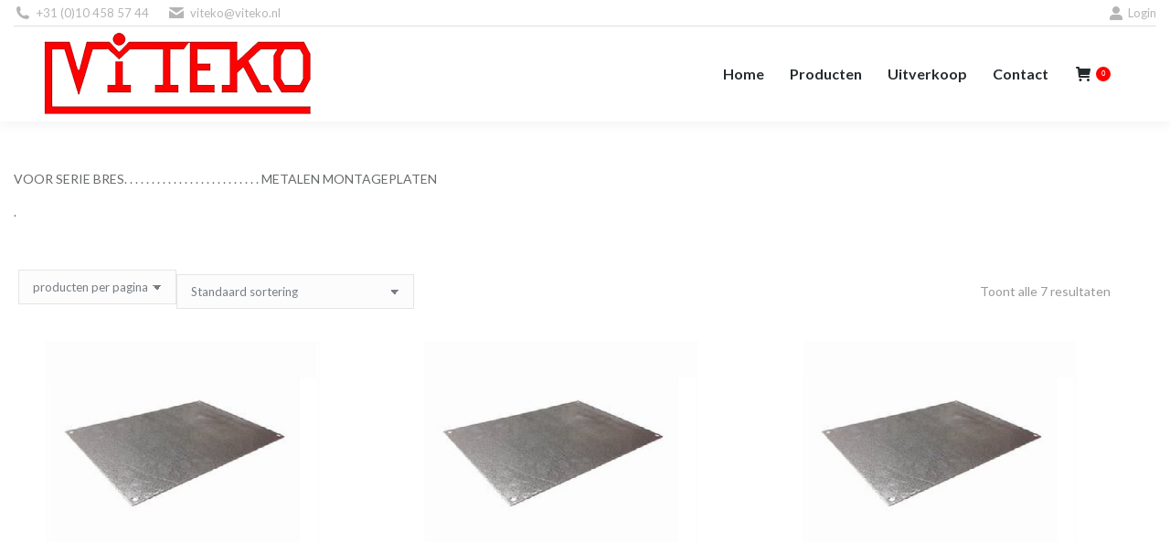

--- FILE ---
content_type: text/html; charset=UTF-8
request_url: https://www.viteko.nl/product-categorie/kunststof-kasten/bres/bres-montageplaat-metaal
body_size: 13662
content:
<!DOCTYPE html>
<!--[if !(IE 6) | !(IE 7) | !(IE 8)  ]><!-->
<html lang="nl-NL" class="no-js">
<!--<![endif]-->
<head>
	<meta charset="UTF-8" />
				<meta name="viewport" content="width=device-width, initial-scale=1, maximum-scale=1, user-scalable=0"/>
			<meta name="theme-color" content="#ff0000"/>	<link rel="profile" href="https://gmpg.org/xfn/11" />
	<title>Montageplaat Metaal &#8211; Viteko</title>
<meta name='robots' content='max-image-preview:large' />
<link rel='dns-prefetch' href='//fonts.googleapis.com' />
<link rel="alternate" type="application/rss+xml" title="Viteko &raquo; feed" href="https://www.viteko.nl/feed" />
<link rel="alternate" type="application/rss+xml" title="Viteko &raquo; Montageplaat Metaal Categorie feed" href="https://www.viteko.nl/product-categorie/kunststof-kasten/bres/bres-montageplaat-metaal/feed" />
<style id='wp-img-auto-sizes-contain-inline-css'>
img:is([sizes=auto i],[sizes^="auto," i]){contain-intrinsic-size:3000px 1500px}
/*# sourceURL=wp-img-auto-sizes-contain-inline-css */
</style>
<style id='wp-emoji-styles-inline-css'>

	img.wp-smiley, img.emoji {
		display: inline !important;
		border: none !important;
		box-shadow: none !important;
		height: 1em !important;
		width: 1em !important;
		margin: 0 0.07em !important;
		vertical-align: -0.1em !important;
		background: none !important;
		padding: 0 !important;
	}
/*# sourceURL=wp-emoji-styles-inline-css */
</style>
<style id='wp-block-library-inline-css'>
:root{--wp-block-synced-color:#7a00df;--wp-block-synced-color--rgb:122,0,223;--wp-bound-block-color:var(--wp-block-synced-color);--wp-editor-canvas-background:#ddd;--wp-admin-theme-color:#007cba;--wp-admin-theme-color--rgb:0,124,186;--wp-admin-theme-color-darker-10:#006ba1;--wp-admin-theme-color-darker-10--rgb:0,107,160.5;--wp-admin-theme-color-darker-20:#005a87;--wp-admin-theme-color-darker-20--rgb:0,90,135;--wp-admin-border-width-focus:2px}@media (min-resolution:192dpi){:root{--wp-admin-border-width-focus:1.5px}}.wp-element-button{cursor:pointer}:root .has-very-light-gray-background-color{background-color:#eee}:root .has-very-dark-gray-background-color{background-color:#313131}:root .has-very-light-gray-color{color:#eee}:root .has-very-dark-gray-color{color:#313131}:root .has-vivid-green-cyan-to-vivid-cyan-blue-gradient-background{background:linear-gradient(135deg,#00d084,#0693e3)}:root .has-purple-crush-gradient-background{background:linear-gradient(135deg,#34e2e4,#4721fb 50%,#ab1dfe)}:root .has-hazy-dawn-gradient-background{background:linear-gradient(135deg,#faaca8,#dad0ec)}:root .has-subdued-olive-gradient-background{background:linear-gradient(135deg,#fafae1,#67a671)}:root .has-atomic-cream-gradient-background{background:linear-gradient(135deg,#fdd79a,#004a59)}:root .has-nightshade-gradient-background{background:linear-gradient(135deg,#330968,#31cdcf)}:root .has-midnight-gradient-background{background:linear-gradient(135deg,#020381,#2874fc)}:root{--wp--preset--font-size--normal:16px;--wp--preset--font-size--huge:42px}.has-regular-font-size{font-size:1em}.has-larger-font-size{font-size:2.625em}.has-normal-font-size{font-size:var(--wp--preset--font-size--normal)}.has-huge-font-size{font-size:var(--wp--preset--font-size--huge)}.has-text-align-center{text-align:center}.has-text-align-left{text-align:left}.has-text-align-right{text-align:right}.has-fit-text{white-space:nowrap!important}#end-resizable-editor-section{display:none}.aligncenter{clear:both}.items-justified-left{justify-content:flex-start}.items-justified-center{justify-content:center}.items-justified-right{justify-content:flex-end}.items-justified-space-between{justify-content:space-between}.screen-reader-text{border:0;clip-path:inset(50%);height:1px;margin:-1px;overflow:hidden;padding:0;position:absolute;width:1px;word-wrap:normal!important}.screen-reader-text:focus{background-color:#ddd;clip-path:none;color:#444;display:block;font-size:1em;height:auto;left:5px;line-height:normal;padding:15px 23px 14px;text-decoration:none;top:5px;width:auto;z-index:100000}html :where(.has-border-color){border-style:solid}html :where([style*=border-top-color]){border-top-style:solid}html :where([style*=border-right-color]){border-right-style:solid}html :where([style*=border-bottom-color]){border-bottom-style:solid}html :where([style*=border-left-color]){border-left-style:solid}html :where([style*=border-width]){border-style:solid}html :where([style*=border-top-width]){border-top-style:solid}html :where([style*=border-right-width]){border-right-style:solid}html :where([style*=border-bottom-width]){border-bottom-style:solid}html :where([style*=border-left-width]){border-left-style:solid}html :where(img[class*=wp-image-]){height:auto;max-width:100%}:where(figure){margin:0 0 1em}html :where(.is-position-sticky){--wp-admin--admin-bar--position-offset:var(--wp-admin--admin-bar--height,0px)}@media screen and (max-width:600px){html :where(.is-position-sticky){--wp-admin--admin-bar--position-offset:0px}}

/*# sourceURL=wp-block-library-inline-css */
</style><link rel='stylesheet' id='wc-blocks-style-css' href='https://www.viteko.nl/wp-content/plugins/woocommerce/assets/client/blocks/wc-blocks.css?ver=wc-10.4.3' media='all' />
<style id='global-styles-inline-css'>
:root{--wp--preset--aspect-ratio--square: 1;--wp--preset--aspect-ratio--4-3: 4/3;--wp--preset--aspect-ratio--3-4: 3/4;--wp--preset--aspect-ratio--3-2: 3/2;--wp--preset--aspect-ratio--2-3: 2/3;--wp--preset--aspect-ratio--16-9: 16/9;--wp--preset--aspect-ratio--9-16: 9/16;--wp--preset--color--black: #000000;--wp--preset--color--cyan-bluish-gray: #abb8c3;--wp--preset--color--white: #FFF;--wp--preset--color--pale-pink: #f78da7;--wp--preset--color--vivid-red: #cf2e2e;--wp--preset--color--luminous-vivid-orange: #ff6900;--wp--preset--color--luminous-vivid-amber: #fcb900;--wp--preset--color--light-green-cyan: #7bdcb5;--wp--preset--color--vivid-green-cyan: #00d084;--wp--preset--color--pale-cyan-blue: #8ed1fc;--wp--preset--color--vivid-cyan-blue: #0693e3;--wp--preset--color--vivid-purple: #9b51e0;--wp--preset--color--accent: #ff0000;--wp--preset--color--dark-gray: #111;--wp--preset--color--light-gray: #767676;--wp--preset--gradient--vivid-cyan-blue-to-vivid-purple: linear-gradient(135deg,rgb(6,147,227) 0%,rgb(155,81,224) 100%);--wp--preset--gradient--light-green-cyan-to-vivid-green-cyan: linear-gradient(135deg,rgb(122,220,180) 0%,rgb(0,208,130) 100%);--wp--preset--gradient--luminous-vivid-amber-to-luminous-vivid-orange: linear-gradient(135deg,rgb(252,185,0) 0%,rgb(255,105,0) 100%);--wp--preset--gradient--luminous-vivid-orange-to-vivid-red: linear-gradient(135deg,rgb(255,105,0) 0%,rgb(207,46,46) 100%);--wp--preset--gradient--very-light-gray-to-cyan-bluish-gray: linear-gradient(135deg,rgb(238,238,238) 0%,rgb(169,184,195) 100%);--wp--preset--gradient--cool-to-warm-spectrum: linear-gradient(135deg,rgb(74,234,220) 0%,rgb(151,120,209) 20%,rgb(207,42,186) 40%,rgb(238,44,130) 60%,rgb(251,105,98) 80%,rgb(254,248,76) 100%);--wp--preset--gradient--blush-light-purple: linear-gradient(135deg,rgb(255,206,236) 0%,rgb(152,150,240) 100%);--wp--preset--gradient--blush-bordeaux: linear-gradient(135deg,rgb(254,205,165) 0%,rgb(254,45,45) 50%,rgb(107,0,62) 100%);--wp--preset--gradient--luminous-dusk: linear-gradient(135deg,rgb(255,203,112) 0%,rgb(199,81,192) 50%,rgb(65,88,208) 100%);--wp--preset--gradient--pale-ocean: linear-gradient(135deg,rgb(255,245,203) 0%,rgb(182,227,212) 50%,rgb(51,167,181) 100%);--wp--preset--gradient--electric-grass: linear-gradient(135deg,rgb(202,248,128) 0%,rgb(113,206,126) 100%);--wp--preset--gradient--midnight: linear-gradient(135deg,rgb(2,3,129) 0%,rgb(40,116,252) 100%);--wp--preset--font-size--small: 13px;--wp--preset--font-size--medium: 20px;--wp--preset--font-size--large: 36px;--wp--preset--font-size--x-large: 42px;--wp--preset--spacing--20: 0.44rem;--wp--preset--spacing--30: 0.67rem;--wp--preset--spacing--40: 1rem;--wp--preset--spacing--50: 1.5rem;--wp--preset--spacing--60: 2.25rem;--wp--preset--spacing--70: 3.38rem;--wp--preset--spacing--80: 5.06rem;--wp--preset--shadow--natural: 6px 6px 9px rgba(0, 0, 0, 0.2);--wp--preset--shadow--deep: 12px 12px 50px rgba(0, 0, 0, 0.4);--wp--preset--shadow--sharp: 6px 6px 0px rgba(0, 0, 0, 0.2);--wp--preset--shadow--outlined: 6px 6px 0px -3px rgb(255, 255, 255), 6px 6px rgb(0, 0, 0);--wp--preset--shadow--crisp: 6px 6px 0px rgb(0, 0, 0);}:where(.is-layout-flex){gap: 0.5em;}:where(.is-layout-grid){gap: 0.5em;}body .is-layout-flex{display: flex;}.is-layout-flex{flex-wrap: wrap;align-items: center;}.is-layout-flex > :is(*, div){margin: 0;}body .is-layout-grid{display: grid;}.is-layout-grid > :is(*, div){margin: 0;}:where(.wp-block-columns.is-layout-flex){gap: 2em;}:where(.wp-block-columns.is-layout-grid){gap: 2em;}:where(.wp-block-post-template.is-layout-flex){gap: 1.25em;}:where(.wp-block-post-template.is-layout-grid){gap: 1.25em;}.has-black-color{color: var(--wp--preset--color--black) !important;}.has-cyan-bluish-gray-color{color: var(--wp--preset--color--cyan-bluish-gray) !important;}.has-white-color{color: var(--wp--preset--color--white) !important;}.has-pale-pink-color{color: var(--wp--preset--color--pale-pink) !important;}.has-vivid-red-color{color: var(--wp--preset--color--vivid-red) !important;}.has-luminous-vivid-orange-color{color: var(--wp--preset--color--luminous-vivid-orange) !important;}.has-luminous-vivid-amber-color{color: var(--wp--preset--color--luminous-vivid-amber) !important;}.has-light-green-cyan-color{color: var(--wp--preset--color--light-green-cyan) !important;}.has-vivid-green-cyan-color{color: var(--wp--preset--color--vivid-green-cyan) !important;}.has-pale-cyan-blue-color{color: var(--wp--preset--color--pale-cyan-blue) !important;}.has-vivid-cyan-blue-color{color: var(--wp--preset--color--vivid-cyan-blue) !important;}.has-vivid-purple-color{color: var(--wp--preset--color--vivid-purple) !important;}.has-black-background-color{background-color: var(--wp--preset--color--black) !important;}.has-cyan-bluish-gray-background-color{background-color: var(--wp--preset--color--cyan-bluish-gray) !important;}.has-white-background-color{background-color: var(--wp--preset--color--white) !important;}.has-pale-pink-background-color{background-color: var(--wp--preset--color--pale-pink) !important;}.has-vivid-red-background-color{background-color: var(--wp--preset--color--vivid-red) !important;}.has-luminous-vivid-orange-background-color{background-color: var(--wp--preset--color--luminous-vivid-orange) !important;}.has-luminous-vivid-amber-background-color{background-color: var(--wp--preset--color--luminous-vivid-amber) !important;}.has-light-green-cyan-background-color{background-color: var(--wp--preset--color--light-green-cyan) !important;}.has-vivid-green-cyan-background-color{background-color: var(--wp--preset--color--vivid-green-cyan) !important;}.has-pale-cyan-blue-background-color{background-color: var(--wp--preset--color--pale-cyan-blue) !important;}.has-vivid-cyan-blue-background-color{background-color: var(--wp--preset--color--vivid-cyan-blue) !important;}.has-vivid-purple-background-color{background-color: var(--wp--preset--color--vivid-purple) !important;}.has-black-border-color{border-color: var(--wp--preset--color--black) !important;}.has-cyan-bluish-gray-border-color{border-color: var(--wp--preset--color--cyan-bluish-gray) !important;}.has-white-border-color{border-color: var(--wp--preset--color--white) !important;}.has-pale-pink-border-color{border-color: var(--wp--preset--color--pale-pink) !important;}.has-vivid-red-border-color{border-color: var(--wp--preset--color--vivid-red) !important;}.has-luminous-vivid-orange-border-color{border-color: var(--wp--preset--color--luminous-vivid-orange) !important;}.has-luminous-vivid-amber-border-color{border-color: var(--wp--preset--color--luminous-vivid-amber) !important;}.has-light-green-cyan-border-color{border-color: var(--wp--preset--color--light-green-cyan) !important;}.has-vivid-green-cyan-border-color{border-color: var(--wp--preset--color--vivid-green-cyan) !important;}.has-pale-cyan-blue-border-color{border-color: var(--wp--preset--color--pale-cyan-blue) !important;}.has-vivid-cyan-blue-border-color{border-color: var(--wp--preset--color--vivid-cyan-blue) !important;}.has-vivid-purple-border-color{border-color: var(--wp--preset--color--vivid-purple) !important;}.has-vivid-cyan-blue-to-vivid-purple-gradient-background{background: var(--wp--preset--gradient--vivid-cyan-blue-to-vivid-purple) !important;}.has-light-green-cyan-to-vivid-green-cyan-gradient-background{background: var(--wp--preset--gradient--light-green-cyan-to-vivid-green-cyan) !important;}.has-luminous-vivid-amber-to-luminous-vivid-orange-gradient-background{background: var(--wp--preset--gradient--luminous-vivid-amber-to-luminous-vivid-orange) !important;}.has-luminous-vivid-orange-to-vivid-red-gradient-background{background: var(--wp--preset--gradient--luminous-vivid-orange-to-vivid-red) !important;}.has-very-light-gray-to-cyan-bluish-gray-gradient-background{background: var(--wp--preset--gradient--very-light-gray-to-cyan-bluish-gray) !important;}.has-cool-to-warm-spectrum-gradient-background{background: var(--wp--preset--gradient--cool-to-warm-spectrum) !important;}.has-blush-light-purple-gradient-background{background: var(--wp--preset--gradient--blush-light-purple) !important;}.has-blush-bordeaux-gradient-background{background: var(--wp--preset--gradient--blush-bordeaux) !important;}.has-luminous-dusk-gradient-background{background: var(--wp--preset--gradient--luminous-dusk) !important;}.has-pale-ocean-gradient-background{background: var(--wp--preset--gradient--pale-ocean) !important;}.has-electric-grass-gradient-background{background: var(--wp--preset--gradient--electric-grass) !important;}.has-midnight-gradient-background{background: var(--wp--preset--gradient--midnight) !important;}.has-small-font-size{font-size: var(--wp--preset--font-size--small) !important;}.has-medium-font-size{font-size: var(--wp--preset--font-size--medium) !important;}.has-large-font-size{font-size: var(--wp--preset--font-size--large) !important;}.has-x-large-font-size{font-size: var(--wp--preset--font-size--x-large) !important;}
/*# sourceURL=global-styles-inline-css */
</style>

<style id='classic-theme-styles-inline-css'>
/*! This file is auto-generated */
.wp-block-button__link{color:#fff;background-color:#32373c;border-radius:9999px;box-shadow:none;text-decoration:none;padding:calc(.667em + 2px) calc(1.333em + 2px);font-size:1.125em}.wp-block-file__button{background:#32373c;color:#fff;text-decoration:none}
/*# sourceURL=/wp-includes/css/classic-themes.min.css */
</style>
<link rel='stylesheet' id='contact-form-7-css' href='https://www.viteko.nl/wp-content/plugins/contact-form-7/includes/css/styles.css?ver=6.1.4' media='all' />
<style id='woocommerce-inline-inline-css'>
.woocommerce form .form-row .required { visibility: visible; }
/*# sourceURL=woocommerce-inline-inline-css */
</style>
<link rel='stylesheet' id='the7-font-css' href='https://www.viteko.nl/wp-content/themes/dt-the7/fonts/icomoon-the7-font/icomoon-the7-font.min.css?ver=14.2.0' media='all' />
<link rel='stylesheet' id='the7-awesome-fonts-css' href='https://www.viteko.nl/wp-content/themes/dt-the7/fonts/FontAwesome/css/all.min.css?ver=14.2.0' media='all' />
<link rel='stylesheet' id='the7-awesome-fonts-back-css' href='https://www.viteko.nl/wp-content/themes/dt-the7/fonts/FontAwesome/back-compat.min.css?ver=14.2.0' media='all' />
<link rel='stylesheet' id='tablepress-default-css' href='https://www.viteko.nl/wp-content/plugins/tablepress/css/build/default.css?ver=3.2.6' media='all' />
<link rel='stylesheet' id='dt-web-fonts-css' href='https://fonts.googleapis.com/css?family=Lato:400,600,700' media='all' />
<link rel='stylesheet' id='dt-main-css' href='https://www.viteko.nl/wp-content/themes/dt-the7/css/main.min.css?ver=14.2.0' media='all' />
<style id='dt-main-inline-css'>
body #load {
  display: block;
  height: 100%;
  overflow: hidden;
  position: fixed;
  width: 100%;
  z-index: 9901;
  opacity: 1;
  visibility: visible;
  transition: all .35s ease-out;
}
.load-wrap {
  width: 100%;
  height: 100%;
  background-position: center center;
  background-repeat: no-repeat;
  text-align: center;
  display: -ms-flexbox;
  display: -ms-flex;
  display: flex;
  -ms-align-items: center;
  -ms-flex-align: center;
  align-items: center;
  -ms-flex-flow: column wrap;
  flex-flow: column wrap;
  -ms-flex-pack: center;
  -ms-justify-content: center;
  justify-content: center;
}
.load-wrap > svg {
  position: absolute;
  top: 50%;
  left: 50%;
  transform: translate(-50%,-50%);
}
#load {
  background: var(--the7-elementor-beautiful-loading-bg,#ffffff);
  --the7-beautiful-spinner-color2: var(--the7-beautiful-spinner-color,#b1b1b1);
}

/*# sourceURL=dt-main-inline-css */
</style>
<link rel='stylesheet' id='the7-custom-scrollbar-css' href='https://www.viteko.nl/wp-content/themes/dt-the7/lib/custom-scrollbar/custom-scrollbar.min.css?ver=14.2.0' media='all' />
<link rel='stylesheet' id='the7-css-vars-css' href='https://www.viteko.nl/wp-content/uploads/the7-css/css-vars.css?ver=432facdc9d53' media='all' />
<link rel='stylesheet' id='dt-custom-css' href='https://www.viteko.nl/wp-content/uploads/the7-css/custom.css?ver=432facdc9d53' media='all' />
<link rel='stylesheet' id='wc-dt-custom-css' href='https://www.viteko.nl/wp-content/uploads/the7-css/compatibility/wc-dt-custom.css?ver=432facdc9d53' media='all' />
<link rel='stylesheet' id='dt-media-css' href='https://www.viteko.nl/wp-content/uploads/the7-css/media.css?ver=432facdc9d53' media='all' />
<link rel='stylesheet' id='the7-mega-menu-css' href='https://www.viteko.nl/wp-content/uploads/the7-css/mega-menu.css?ver=432facdc9d53' media='all' />
<link rel='stylesheet' id='style-css' href='https://www.viteko.nl/wp-content/themes/dt-the7/style.css?ver=14.2.0' media='all' />
<script src="https://www.viteko.nl/wp-includes/js/jquery/jquery.min.js?ver=3.7.1" id="jquery-core-js"></script>
<script src="https://www.viteko.nl/wp-includes/js/jquery/jquery-migrate.min.js?ver=3.4.1" id="jquery-migrate-js"></script>
<script src="https://www.viteko.nl/wp-content/plugins/woocommerce/assets/js/jquery-blockui/jquery.blockUI.min.js?ver=2.7.0-wc.10.4.3" id="wc-jquery-blockui-js" defer data-wp-strategy="defer"></script>
<script id="wc-add-to-cart-js-extra">
var wc_add_to_cart_params = {"ajax_url":"/wp-admin/admin-ajax.php","wc_ajax_url":"/?wc-ajax=%%endpoint%%","i18n_view_cart":"Bekijk winkelmand","cart_url":"https://www.viteko.nl/winkelmand","is_cart":"","cart_redirect_after_add":"no"};
//# sourceURL=wc-add-to-cart-js-extra
</script>
<script src="https://www.viteko.nl/wp-content/plugins/woocommerce/assets/js/frontend/add-to-cart.min.js?ver=10.4.3" id="wc-add-to-cart-js" defer data-wp-strategy="defer"></script>
<script src="https://www.viteko.nl/wp-content/plugins/woocommerce/assets/js/js-cookie/js.cookie.min.js?ver=2.1.4-wc.10.4.3" id="wc-js-cookie-js" defer data-wp-strategy="defer"></script>
<script id="woocommerce-js-extra">
var woocommerce_params = {"ajax_url":"/wp-admin/admin-ajax.php","wc_ajax_url":"/?wc-ajax=%%endpoint%%","i18n_password_show":"Wachtwoord weergeven","i18n_password_hide":"Wachtwoord verbergen"};
//# sourceURL=woocommerce-js-extra
</script>
<script src="https://www.viteko.nl/wp-content/plugins/woocommerce/assets/js/frontend/woocommerce.min.js?ver=10.4.3" id="woocommerce-js" defer data-wp-strategy="defer"></script>
<script id="dt-above-fold-js-extra">
var dtLocal = {"themeUrl":"https://www.viteko.nl/wp-content/themes/dt-the7","passText":"Om deze pagina te bekijken kun je hier je wachtwoord invoeren:","moreButtonText":{"loading":"Laden\u2026","loadMore":"Laad meer"},"postID":"998","ajaxurl":"https://www.viteko.nl/wp-admin/admin-ajax.php","REST":{"baseUrl":"https://www.viteko.nl/wp-json/the7/v1","endpoints":{"sendMail":"/send-mail"}},"contactMessages":{"required":"One or more fields have an error. Please check and try again.","terms":"Graag de privacy policy accepteren.","fillTheCaptchaError":"Graag de captha invullen."},"captchaSiteKey":"","ajaxNonce":"a1e54da9ff","pageData":{"type":"archive","template":null,"layout":"masonry"},"themeSettings":{"smoothScroll":"off","lazyLoading":false,"desktopHeader":{"height":104},"ToggleCaptionEnabled":"disabled","ToggleCaption":"Navigation","floatingHeader":{"showAfter":150,"showMenu":true,"height":60,"logo":{"showLogo":true,"html":"\u003Cimg class=\" preload-me\" src=\"https://www.viteko.nl/wp-content/uploads/2015/03/vitekologo.png\" srcset=\"https://www.viteko.nl/wp-content/uploads/2015/03/vitekologo.png 300w, https://www.viteko.nl/wp-content/uploads/2015/03/vitekologo.png 300w\" width=\"300\" height=\"96\"   sizes=\"300px\" alt=\"Viteko\" /\u003E","url":"https://www.viteko.nl/"}},"topLine":{"floatingTopLine":{"logo":{"showLogo":false,"html":""}}},"mobileHeader":{"firstSwitchPoint":1150,"secondSwitchPoint":800,"firstSwitchPointHeight":60,"secondSwitchPointHeight":60,"mobileToggleCaptionEnabled":"disabled","mobileToggleCaption":"Menu"},"stickyMobileHeaderFirstSwitch":{"logo":{"html":"\u003Cimg class=\" preload-me\" src=\"https://www.viteko.nl/wp-content/uploads/2015/03/vitekologo.png\" srcset=\"https://www.viteko.nl/wp-content/uploads/2015/03/vitekologo.png 300w, https://www.viteko.nl/wp-content/uploads/2015/03/vitekologo.png 300w\" width=\"300\" height=\"96\"   sizes=\"300px\" alt=\"Viteko\" /\u003E"}},"stickyMobileHeaderSecondSwitch":{"logo":{"html":"\u003Cimg class=\" preload-me\" src=\"https://www.viteko.nl/wp-content/uploads/2015/03/vitekologo.png\" srcset=\"https://www.viteko.nl/wp-content/uploads/2015/03/vitekologo.png 300w, https://www.viteko.nl/wp-content/uploads/2015/03/vitekologo.png 300w\" width=\"300\" height=\"96\"   sizes=\"300px\" alt=\"Viteko\" /\u003E"}},"sidebar":{"switchPoint":970},"boxedWidth":"1280px"},"wcCartFragmentHash":"7090016f5c36369241bf8fcbfdec38d2"};
var dtShare = {"shareButtonText":{"facebook":"Deel op Facebook","twitter":"Share on X","pinterest":"Pin it","linkedin":"Deel op LinkedIn","whatsapp":"Deel via WhatsApp"},"overlayOpacity":"85"};
//# sourceURL=dt-above-fold-js-extra
</script>
<script src="https://www.viteko.nl/wp-content/themes/dt-the7/js/above-the-fold.min.js?ver=14.2.0" id="dt-above-fold-js"></script>
<script src="https://www.viteko.nl/wp-content/themes/dt-the7/js/compatibility/woocommerce/woocommerce.min.js?ver=14.2.0" id="dt-woocommerce-js"></script>
<link rel="https://api.w.org/" href="https://www.viteko.nl/wp-json/" /><link rel="alternate" title="JSON" type="application/json" href="https://www.viteko.nl/wp-json/wp/v2/product_cat/30" /><link rel="EditURI" type="application/rsd+xml" title="RSD" href="https://www.viteko.nl/xmlrpc.php?rsd" />
<meta name="generator" content="WordPress 6.9" />
<meta name="generator" content="WooCommerce 10.4.3" />
	<noscript><style>.woocommerce-product-gallery{ opacity: 1 !important; }</style></noscript>
	<script type="text/javascript" id="the7-loader-script">
document.addEventListener("DOMContentLoaded", function(event) {
	var load = document.getElementById("load");
	if(!load.classList.contains('loader-removed')){
		var removeLoading = setTimeout(function() {
			load.className += " loader-removed";
		}, 300);
	}
});
</script>
		<link rel="icon" href="https://www.viteko.nl/wp-content/uploads/2015/02/favicon.ico" type="image/x-icon" sizes="16x16"/><link rel="icon" href="https://www.viteko.nl/wp-content/uploads/2015/02/favicon.ico" type="image/x-icon" sizes="32x32"/><style id='the7-custom-inline-css' type='text/css'>
html, body {
      Padding: 0;
      Margin: 0;
      Height: 100%;
}

#page {
      Min-height: 100%;
      position:relative;
}

#main {
      Padding-bottom: 60px;   /* This value is the height of your footer */
}

#footer {
      Position: absolute;
      Width: 100%;
      Bottom: 0;
      Height: 60px;  /* This value is the height of your footer */
}
</style>
</head>
<body id="the7-body" class="archive tax-product_cat term-bres-montageplaat-metaal term-30 wp-embed-responsive wp-theme-dt-the7 theme-dt-the7 woocommerce woocommerce-page woocommerce-no-js layout-masonry description-under-image dt-responsive-on right-mobile-menu-close-icon ouside-menu-close-icon mobile-hamburger-close-bg-enable mobile-hamburger-close-bg-hover-enable  fade-medium-mobile-menu-close-icon fade-medium-menu-close-icon srcset-enabled btn-flat custom-btn-color custom-btn-hover-color shadow-element-decoration phantom-fade phantom-shadow-decoration phantom-main-logo-on floating-mobile-menu-icon top-header first-switch-logo-center first-switch-menu-left second-switch-logo-left second-switch-menu-right layzr-loading-on popup-message-style the7-ver-14.2.0 dt-fa-compatibility">
<!-- The7 14.2.0 -->
<div id="load" class="ring-loader">
	<div class="load-wrap">
<style type="text/css">
    .the7-spinner {
        width: 72px;
        height: 72px;
        position: relative;
    }
    .the7-spinner > div {
        border-radius: 50%;
        width: 9px;
        left: 0;
        box-sizing: border-box;
        display: block;
        position: absolute;
        border: 9px solid #fff;
        width: 72px;
        height: 72px;
    }
    .the7-spinner-ring-bg{
        opacity: 0.25;
    }
    div.the7-spinner-ring {
        animation: spinner-animation 0.8s cubic-bezier(1, 1, 1, 1) infinite;
        border-color:var(--the7-beautiful-spinner-color2) transparent transparent transparent;
    }

    @keyframes spinner-animation{
        from{
            transform: rotate(0deg);
        }
        to {
            transform: rotate(360deg);
        }
    }
</style>

<div class="the7-spinner">
    <div class="the7-spinner-ring-bg"></div>
    <div class="the7-spinner-ring"></div>
</div></div>
</div>
<div id="page" >
	<a class="skip-link screen-reader-text" href="#content">Spring naar content</a>

<div class="masthead inline-header right widgets full-height surround shadow-decoration shadow-mobile-header-decoration small-mobile-menu-icon mobile-menu-icon-bg-on mobile-menu-icon-hover-bg-on show-sub-menu-on-hover" >

	<div class="top-bar line-content">
	<div class="top-bar-bg" ></div>
	<div class="left-widgets mini-widgets"><span class="mini-contacts phone show-on-desktop near-logo-first-switch in-menu-second-switch"><i class="fa-fw the7-mw-icon-phone-bold"></i>+31 (0)10 458 57 44</span><span class="mini-contacts email show-on-desktop near-logo-first-switch in-menu-second-switch"><i class="fa-fw the7-mw-icon-mail-bold"></i>viteko@viteko.nl</span></div><div class="right-widgets mini-widgets"><div class="mini-login show-on-desktop near-logo-first-switch in-menu-second-switch"><a href="http://viteko.nl/wp-admin" class="submit"><i class="the7-mw-icon-login-bold"></i>Login</a></div></div></div>

	<header class="header-bar" role="banner">

		<div class="branding">
	<div id="site-title" class="assistive-text">Viteko</div>
	<div id="site-description" class="assistive-text">Technische handelsbureau</div>
	<a class="same-logo" href="https://www.viteko.nl/"><img class=" preload-me" src="https://www.viteko.nl/wp-content/uploads/2015/03/vitekologo.png" srcset="https://www.viteko.nl/wp-content/uploads/2015/03/vitekologo.png 300w, https://www.viteko.nl/wp-content/uploads/2015/03/vitekologo.png 300w" width="300" height="96"   sizes="300px" alt="Viteko" /></a></div>

		<ul id="primary-menu" class="main-nav underline-decoration upwards-line outside-item-remove-margin"><li class="menu-item menu-item-type-post_type menu-item-object-page menu-item-home menu-item-295 first depth-0"><a href='https://www.viteko.nl/' data-level='1'><span class="menu-item-text"><span class="menu-text">Home</span></span></a></li> <li class="menu-item menu-item-type-post_type menu-item-object-page menu-item-has-children menu-item-589 has-children depth-0"><a href='https://www.viteko.nl/producten' class='not-clickable-item' data-level='1' aria-haspopup='true' aria-expanded='false'><span class="menu-item-text"><span class="menu-text">Producten</span></span></a><ul class="sub-nav" role="group"><li class="menu-item menu-item-type-custom menu-item-object-custom menu-item-2257 first depth-1"><a href='http://www.viteko.nl/product-categorie/kunststof-kasten' data-level='2'><span class="menu-item-text"><span class="menu-text">Kunststofkasten</span></span></a></li> <li class="menu-item menu-item-type-post_type menu-item-object-page menu-item-297 depth-1"><a href='https://www.viteko.nl/transformatoren' data-level='2'><span class="menu-item-text"><span class="menu-text">Transformatoren</span></span></a></li> <li class="menu-item menu-item-type-post_type menu-item-object-page menu-item-299 depth-1"><a href='https://www.viteko.nl/bedradingskokers' data-level='2'><span class="menu-item-text"><span class="menu-text">Bedradingskokers</span></span></a></li> <li class="menu-item menu-item-type-post_type menu-item-object-page menu-item-300 depth-1"><a href='https://www.viteko.nl/timers' data-level='2'><span class="menu-item-text"><span class="menu-text">Timers</span></span></a></li> </ul></li> <li class="menu-item menu-item-type-post_type menu-item-object-page menu-item-has-children menu-item-612 has-children depth-0"><a href='https://www.viteko.nl/uitverkoop-producten' class='not-clickable-item' data-level='1' aria-haspopup='true' aria-expanded='false'><span class="menu-item-text"><span class="menu-text">Uitverkoop</span></span></a><ul class="sub-nav" role="group"><li class="menu-item menu-item-type-post_type menu-item-object-page menu-item-614 first depth-1"><a href='https://www.viteko.nl/voorraad-transformatoren' data-level='2'><span class="menu-item-text"><span class="menu-text">Transformatoren</span></span></a></li> <li class="menu-item menu-item-type-post_type menu-item-object-page menu-item-613 depth-1"><a href='https://www.viteko.nl/outlet' data-level='2'><span class="menu-item-text"><span class="menu-text">Grafoplast</span></span></a></li> </ul></li> <li class="menu-item menu-item-type-post_type menu-item-object-page menu-item-301 last depth-0"><a href='https://www.viteko.nl/contact' data-level='1'><span class="menu-item-text"><span class="menu-text">Contact</span></span></a></li> </ul>
		<div class="mini-widgets"><div class="show-on-desktop near-logo-first-switch in-menu-second-switch">
<div class="wc-shopping-cart shopping-cart text-disable round-counter-style show-sub-cart" data-cart-hash="7090016f5c36369241bf8fcbfdec38d2">

	<a class="wc-ico-cart text-disable round-counter-style show-sub-cart" href="https://www.viteko.nl/winkelmand"><i class="the7-mw-icon-cart-bold"></i>&nbsp;<span class="counter">0</span></a>

	<div class="shopping-cart-wrap">
		<div class="shopping-cart-inner">
			
						<p class="buttons top-position">
				<a href="https://www.viteko.nl/winkelmand" class="button view-cart">Bekijk winkelmand</a><a href="https://www.viteko.nl/afrekenen" class="button checkout">Afrekenen</a>			</p>

						<ul class="cart_list product_list_widget empty">
				<li>Geen producten in de winkelmand</li>			</ul>
			<div class="shopping-cart-bottom" style="display: none">
				<p class="total">
					<strong>Subtotaal:</strong> <span class="woocommerce-Price-amount amount"><bdi><span class="woocommerce-Price-currencySymbol">&euro;</span>0,00</bdi></span>				</p>
				<p class="buttons">
					<a href="https://www.viteko.nl/winkelmand" class="button view-cart">Bekijk winkelmand</a><a href="https://www.viteko.nl/afrekenen" class="button checkout">Afrekenen</a>				</p>
			</div>
					</div>
	</div>

</div>
</div><div class="mini-search show-on-desktop near-logo-first-switch near-logo-second-switch popup-search custom-icon"><form class="searchform mini-widget-searchform" role="search" method="get" action="https://www.viteko.nl/">

	<div class="screen-reader-text">Zoeken:</div>

	
		<a href="" class="submit mini-icon-off"></a>
		<div class="popup-search-wrap">
			<input type="text" aria-label="Search" class="field searchform-s" name="s" value="" placeholder="Zoek en druk op enter &hellip;" title="Search form"/>
			<a href="" class="search-icon"  aria-label="Search"><i class="the7-mw-icon-search-bold" aria-hidden="true"></i></a>
		</div>

			<input type="submit" class="assistive-text searchsubmit" value="Go!"/>
</form>
</div></div>
	</header>

</div>
<div role="navigation" aria-label="Main Menu" class="dt-mobile-header mobile-menu-show-divider">
	<div class="dt-close-mobile-menu-icon" aria-label="Close" role="button" tabindex="0"><div class="close-line-wrap"><span class="close-line"></span><span class="close-line"></span><span class="close-line"></span></div></div>	<ul id="mobile-menu" class="mobile-main-nav">
		<li class="menu-item menu-item-type-post_type menu-item-object-page menu-item-home menu-item-295 first depth-0"><a href='https://www.viteko.nl/' data-level='1'><span class="menu-item-text"><span class="menu-text">Home</span></span></a></li> <li class="menu-item menu-item-type-post_type menu-item-object-page menu-item-has-children menu-item-589 has-children depth-0"><a href='https://www.viteko.nl/producten' class='not-clickable-item' data-level='1' aria-haspopup='true' aria-expanded='false'><span class="menu-item-text"><span class="menu-text">Producten</span></span></a><ul class="sub-nav" role="group"><li class="menu-item menu-item-type-custom menu-item-object-custom menu-item-2257 first depth-1"><a href='http://www.viteko.nl/product-categorie/kunststof-kasten' data-level='2'><span class="menu-item-text"><span class="menu-text">Kunststofkasten</span></span></a></li> <li class="menu-item menu-item-type-post_type menu-item-object-page menu-item-297 depth-1"><a href='https://www.viteko.nl/transformatoren' data-level='2'><span class="menu-item-text"><span class="menu-text">Transformatoren</span></span></a></li> <li class="menu-item menu-item-type-post_type menu-item-object-page menu-item-299 depth-1"><a href='https://www.viteko.nl/bedradingskokers' data-level='2'><span class="menu-item-text"><span class="menu-text">Bedradingskokers</span></span></a></li> <li class="menu-item menu-item-type-post_type menu-item-object-page menu-item-300 depth-1"><a href='https://www.viteko.nl/timers' data-level='2'><span class="menu-item-text"><span class="menu-text">Timers</span></span></a></li> </ul></li> <li class="menu-item menu-item-type-post_type menu-item-object-page menu-item-has-children menu-item-612 has-children depth-0"><a href='https://www.viteko.nl/uitverkoop-producten' class='not-clickable-item' data-level='1' aria-haspopup='true' aria-expanded='false'><span class="menu-item-text"><span class="menu-text">Uitverkoop</span></span></a><ul class="sub-nav" role="group"><li class="menu-item menu-item-type-post_type menu-item-object-page menu-item-614 first depth-1"><a href='https://www.viteko.nl/voorraad-transformatoren' data-level='2'><span class="menu-item-text"><span class="menu-text">Transformatoren</span></span></a></li> <li class="menu-item menu-item-type-post_type menu-item-object-page menu-item-613 depth-1"><a href='https://www.viteko.nl/outlet' data-level='2'><span class="menu-item-text"><span class="menu-text">Grafoplast</span></span></a></li> </ul></li> <li class="menu-item menu-item-type-post_type menu-item-object-page menu-item-301 last depth-0"><a href='https://www.viteko.nl/contact' data-level='1'><span class="menu-item-text"><span class="menu-text">Contact</span></span></a></li> 	</ul>
	<div class='mobile-mini-widgets-in-menu'></div>
</div>



<div id="main" class="sidebar-none sidebar-divider-vertical">

	
	<div class="main-gradient"></div>
	<div class="wf-wrap">
	<div class="wf-container-main">

	
		<!-- Content -->
		<div id="content" class="content" role="main">
	<header class="woocommerce-products-header">
	
	<div class="term-description"><p>VOOR SERIE BRES. . . . . . . . . . . . . . . . . . . . . . . . . METALEN MONTAGEPLATEN</p>
<p>.</p>
</div></header>
<div class="woocommerce-notices-wrapper"></div>        <div class="switcher-wrap">
		<p class="woocommerce-result-count" role="alert" aria-relevant="all" >
	Toont alle 7 resultaten</p>
<form method="post" action="" style='float: right; margin-left: 5px;' class="form-wppp-select products-per-page"><select name="ppp" onchange="this.form.submit()" class="select wppp-select"><option value="" > producten per pagina</option></select></form><form class="woocommerce-ordering" method="get">
		<select
		name="orderby"
		class="orderby"
					aria-label="Winkelbestelling"
			>
					<option value="menu_order"  selected='selected'>Standaard sortering</option>
					<option value="popularity" >Sorteer op populariteit</option>
					<option value="rating" >Op gemiddelde waardering sorteren</option>
					<option value="date" >Sorteren op nieuwste</option>
					<option value="price" >Sorteer op prijs: laag naar hoog</option>
					<option value="price-desc" >Sorteer op prijs: hoog naar laag</option>
			</select>
	<input type="hidden" name="paged" value="1" />
	</form>
        </div>
		<div class="wf-container dt-products  woo-hover products loading-effect-none iso-container description-under-image content-align-left cart-btn-below-img wc-img-hover" data-padding="22px" data-cur-page="1" data-desktop-columns-num="4" data-v-tablet-columns-num="2" data-h-tablet-columns-num="3" data-phone-columns-num="1" data-width="220px" data-columns="3">
<div class="wf-cell iso-item visible" data-post-id="998" data-date="2016-02-18T10:10:31+00:00" data-name="PBM-325">
<article class="post visible product type-product post-998 status-publish first instock product_cat-kunststof-kasten product_cat-bres-montageplaat-metaal product_cat-bres product_tag-bres product_tag-montageplaten has-post-thumbnail taxable shipping-taxable purchasable product-type-simple">

	<figure class="woocom-project">
	<div class="woo-buttons-on-img">

		<a href="https://www.viteko.nl/product/pbm-325-2" class="alignnone layzr-bg"><img width="300" height="300" src="data:image/svg+xml;charset=utf-8,%3Csvg xmlns%3D&#039;http%3A%2F%2Fwww.w3.org%2F2000%2Fsvg&#039; viewBox%3D&#039;0 0 300 300&#039;%2F%3E" class="attachment-woocommerce_thumbnail size-woocommerce_thumbnail iso-lazy-load preload-me" alt="PBM-325" decoding="async" fetchpriority="high" data-src="https://www.viteko.nl/wp-content/uploads/2016/02/pbm-300x300.jpg" data-srcset="https://www.viteko.nl/wp-content/uploads/2016/02/pbm-300x300.jpg 300w, https://www.viteko.nl/wp-content/uploads/2016/02/pbm-200x200.jpg 200w, https://www.viteko.nl/wp-content/uploads/2016/02/pbm-150x150.jpg 150w, https://www.viteko.nl/wp-content/uploads/2016/02/pbm-180x180.jpg 180w, https://www.viteko.nl/wp-content/uploads/2016/02/pbm.jpg 500w" /></a>
	</div>
	<figcaption class="woocom-list-content">

					<h4 class="entry-title">
				<a href="https://www.viteko.nl/product/pbm-325-2" title="PBM-325" rel="bookmark">PBM-325</a>
			</h4>
		
	<span class="price"><span class="woocommerce-Price-amount amount"><bdi><span class="woocommerce-Price-currencySymbol">&euro;</span>22,74</bdi></span></span>
<div class="woocommerce-product-details__short-description">
	<p>Voor Bres-325</p>
</div>
<div class="woo-buttons"><a href="/product-categorie/kunststof-kasten/bres/bres-montageplaat-metaal?add-to-cart=998" aria-describedby="woocommerce_loop_add_to_cart_link_describedby_998" data-quantity="1" class="product_type_simple add_to_cart_button ajax_add_to_cart" data-product_id="998" data-product_sku="00620070" aria-label="Toevoegen aan winkelwagen: &ldquo;PBM-325&ldquo;" rel="nofollow" data-success_message="&ldquo;PBM-325&rdquo; is toegevoegd aan je winkelwagen" role="button">Toevoegen aan winkelwagen</a>	<span id="woocommerce_loop_add_to_cart_link_describedby_998" class="screen-reader-text">
			</span>
</div>
	</figcaption>
</figure>

</article>

</div>
<div class="wf-cell iso-item visible" data-post-id="984" data-date="2016-02-18T10:10:17+00:00" data-name="PBM-43">
<article class="post visible product type-product post-984 status-publish instock product_cat-kunststof-kasten product_cat-bres-montageplaat-metaal product_cat-bres product_tag-bres product_tag-montageplaten has-post-thumbnail taxable shipping-taxable purchasable product-type-simple">

	<figure class="woocom-project">
	<div class="woo-buttons-on-img">

		<a href="https://www.viteko.nl/product/pbm-43-2" class="alignnone layzr-bg"><img width="300" height="300" src="data:image/svg+xml;charset=utf-8,%3Csvg xmlns%3D&#039;http%3A%2F%2Fwww.w3.org%2F2000%2Fsvg&#039; viewBox%3D&#039;0 0 300 300&#039;%2F%3E" class="attachment-woocommerce_thumbnail size-woocommerce_thumbnail iso-lazy-load preload-me" alt="PBM-43" decoding="async" data-src="https://www.viteko.nl/wp-content/uploads/2016/02/pbm-300x300.jpg" data-srcset="https://www.viteko.nl/wp-content/uploads/2016/02/pbm-300x300.jpg 300w, https://www.viteko.nl/wp-content/uploads/2016/02/pbm-200x200.jpg 200w, https://www.viteko.nl/wp-content/uploads/2016/02/pbm-150x150.jpg 150w, https://www.viteko.nl/wp-content/uploads/2016/02/pbm-180x180.jpg 180w, https://www.viteko.nl/wp-content/uploads/2016/02/pbm.jpg 500w" /></a>
	</div>
	<figcaption class="woocom-list-content">

					<h4 class="entry-title">
				<a href="https://www.viteko.nl/product/pbm-43-2" title="PBM-43" rel="bookmark">PBM-43</a>
			</h4>
		
	<span class="price"><span class="woocommerce-Price-amount amount"><bdi><span class="woocommerce-Price-currencySymbol">&euro;</span>26,08</bdi></span></span>
<div class="woocommerce-product-details__short-description">
	<p>Voor Bres-43</p>
</div>
<div class="woo-buttons"><a href="/product-categorie/kunststof-kasten/bres/bres-montageplaat-metaal?add-to-cart=984" aria-describedby="woocommerce_loop_add_to_cart_link_describedby_984" data-quantity="1" class="product_type_simple add_to_cart_button ajax_add_to_cart" data-product_id="984" data-product_sku="00620080" aria-label="Toevoegen aan winkelwagen: &ldquo;PBM-43&ldquo;" rel="nofollow" data-success_message="&ldquo;PBM-43&rdquo; is toegevoegd aan je winkelwagen" role="button">Toevoegen aan winkelwagen</a>	<span id="woocommerce_loop_add_to_cart_link_describedby_984" class="screen-reader-text">
			</span>
</div>
	</figcaption>
</figure>

</article>

</div>
<div class="wf-cell iso-item visible" data-post-id="983" data-date="2016-02-18T10:10:16+00:00" data-name="PBM-44">
<article class="post visible product type-product post-983 status-publish last instock product_cat-kunststof-kasten product_cat-bres-montageplaat-metaal product_cat-bres product_tag-bres product_tag-montageplaten has-post-thumbnail taxable shipping-taxable purchasable product-type-simple">

	<figure class="woocom-project">
	<div class="woo-buttons-on-img">

		<a href="https://www.viteko.nl/product/pbm-44-2" class="alignnone layzr-bg"><img width="300" height="300" src="data:image/svg+xml;charset=utf-8,%3Csvg xmlns%3D&#039;http%3A%2F%2Fwww.w3.org%2F2000%2Fsvg&#039; viewBox%3D&#039;0 0 300 300&#039;%2F%3E" class="attachment-woocommerce_thumbnail size-woocommerce_thumbnail iso-lazy-load preload-me" alt="PBM-44" decoding="async" data-src="https://www.viteko.nl/wp-content/uploads/2016/02/pbm-300x300.jpg" data-srcset="https://www.viteko.nl/wp-content/uploads/2016/02/pbm-300x300.jpg 300w, https://www.viteko.nl/wp-content/uploads/2016/02/pbm-200x200.jpg 200w, https://www.viteko.nl/wp-content/uploads/2016/02/pbm-150x150.jpg 150w, https://www.viteko.nl/wp-content/uploads/2016/02/pbm-180x180.jpg 180w, https://www.viteko.nl/wp-content/uploads/2016/02/pbm.jpg 500w" /></a>
	</div>
	<figcaption class="woocom-list-content">

					<h4 class="entry-title">
				<a href="https://www.viteko.nl/product/pbm-44-2" title="PBM-44" rel="bookmark">PBM-44</a>
			</h4>
		
	<span class="price"><span class="woocommerce-Price-amount amount"><bdi><span class="woocommerce-Price-currencySymbol">&euro;</span>35,89</bdi></span></span>
<div class="woocommerce-product-details__short-description">
	<p>Voor Bres-44</p>
</div>
<div class="woo-buttons"><a href="/product-categorie/kunststof-kasten/bres/bres-montageplaat-metaal?add-to-cart=983" aria-describedby="woocommerce_loop_add_to_cart_link_describedby_983" data-quantity="1" class="product_type_simple add_to_cart_button ajax_add_to_cart" data-product_id="983" data-product_sku="00620090" aria-label="Toevoegen aan winkelwagen: &ldquo;PBM-44&ldquo;" rel="nofollow" data-success_message="&ldquo;PBM-44&rdquo; is toegevoegd aan je winkelwagen" role="button">Toevoegen aan winkelwagen</a>	<span id="woocommerce_loop_add_to_cart_link_describedby_983" class="screen-reader-text">
			</span>
</div>
	</figcaption>
</figure>

</article>

</div>
<div class="wf-cell iso-item visible" data-post-id="982" data-date="2016-02-18T10:10:15+00:00" data-name="PBM-54">
<article class="post visible product type-product post-982 status-publish first instock product_cat-kunststof-kasten product_cat-bres-montageplaat-metaal product_cat-bres product_tag-bres product_tag-montageplaten has-post-thumbnail taxable shipping-taxable purchasable product-type-simple">

	<figure class="woocom-project">
	<div class="woo-buttons-on-img">

		<a href="https://www.viteko.nl/product/pbm-54-2" class="alignnone layzr-bg"><img width="300" height="300" src="data:image/svg+xml;charset=utf-8,%3Csvg xmlns%3D&#039;http%3A%2F%2Fwww.w3.org%2F2000%2Fsvg&#039; viewBox%3D&#039;0 0 300 300&#039;%2F%3E" class="attachment-woocommerce_thumbnail size-woocommerce_thumbnail iso-lazy-load preload-me" alt="PBM-54" decoding="async" loading="lazy" data-src="https://www.viteko.nl/wp-content/uploads/2016/02/pbm-300x300.jpg" data-srcset="https://www.viteko.nl/wp-content/uploads/2016/02/pbm-300x300.jpg 300w, https://www.viteko.nl/wp-content/uploads/2016/02/pbm-200x200.jpg 200w, https://www.viteko.nl/wp-content/uploads/2016/02/pbm-150x150.jpg 150w, https://www.viteko.nl/wp-content/uploads/2016/02/pbm-180x180.jpg 180w, https://www.viteko.nl/wp-content/uploads/2016/02/pbm.jpg 500w" /></a>
	</div>
	<figcaption class="woocom-list-content">

					<h4 class="entry-title">
				<a href="https://www.viteko.nl/product/pbm-54-2" title="PBM-54" rel="bookmark">PBM-54</a>
			</h4>
		
	<span class="price"><span class="woocommerce-Price-amount amount"><bdi><span class="woocommerce-Price-currencySymbol">&euro;</span>37,24</bdi></span></span>
<div class="woocommerce-product-details__short-description">
	<p>Voor Bres-54</p>
</div>
<div class="woo-buttons"><a href="/product-categorie/kunststof-kasten/bres/bres-montageplaat-metaal?add-to-cart=982" aria-describedby="woocommerce_loop_add_to_cart_link_describedby_982" data-quantity="1" class="product_type_simple add_to_cart_button ajax_add_to_cart" data-product_id="982" data-product_sku="00620100" aria-label="Toevoegen aan winkelwagen: &ldquo;PBM-54&ldquo;" rel="nofollow" data-success_message="&ldquo;PBM-54&rdquo; is toegevoegd aan je winkelwagen" role="button">Toevoegen aan winkelwagen</a>	<span id="woocommerce_loop_add_to_cart_link_describedby_982" class="screen-reader-text">
			</span>
</div>
	</figcaption>
</figure>

</article>

</div>
<div class="wf-cell iso-item visible" data-post-id="981" data-date="2016-02-18T10:10:14+00:00" data-name="PBM-64">
<article class="post visible product type-product post-981 status-publish instock product_cat-kunststof-kasten product_cat-bres-montageplaat-metaal product_cat-bres product_tag-bres product_tag-montageplaten has-post-thumbnail taxable shipping-taxable purchasable product-type-simple">

	<figure class="woocom-project">
	<div class="woo-buttons-on-img">

		<a href="https://www.viteko.nl/product/pbm-64-2" class="alignnone layzr-bg"><img width="300" height="300" src="data:image/svg+xml;charset=utf-8,%3Csvg xmlns%3D&#039;http%3A%2F%2Fwww.w3.org%2F2000%2Fsvg&#039; viewBox%3D&#039;0 0 300 300&#039;%2F%3E" class="attachment-woocommerce_thumbnail size-woocommerce_thumbnail iso-lazy-load preload-me" alt="PBM-64" decoding="async" loading="lazy" data-src="https://www.viteko.nl/wp-content/uploads/2016/02/pbm-300x300.jpg" data-srcset="https://www.viteko.nl/wp-content/uploads/2016/02/pbm-300x300.jpg 300w, https://www.viteko.nl/wp-content/uploads/2016/02/pbm-200x200.jpg 200w, https://www.viteko.nl/wp-content/uploads/2016/02/pbm-150x150.jpg 150w, https://www.viteko.nl/wp-content/uploads/2016/02/pbm-180x180.jpg 180w, https://www.viteko.nl/wp-content/uploads/2016/02/pbm.jpg 500w" /></a>
	</div>
	<figcaption class="woocom-list-content">

					<h4 class="entry-title">
				<a href="https://www.viteko.nl/product/pbm-64-2" title="PBM-64" rel="bookmark">PBM-64</a>
			</h4>
		
	<span class="price"><span class="woocommerce-Price-amount amount"><bdi><span class="woocommerce-Price-currencySymbol">&euro;</span>58,18</bdi></span></span>
<div class="woocommerce-product-details__short-description">
	<p>Voor Bres-64</p>
</div>
<div class="woo-buttons"><a href="/product-categorie/kunststof-kasten/bres/bres-montageplaat-metaal?add-to-cart=981" aria-describedby="woocommerce_loop_add_to_cart_link_describedby_981" data-quantity="1" class="product_type_simple add_to_cart_button ajax_add_to_cart" data-product_id="981" data-product_sku="00620110" aria-label="Toevoegen aan winkelwagen: &ldquo;PBM-64&ldquo;" rel="nofollow" data-success_message="&ldquo;PBM-64&rdquo; is toegevoegd aan je winkelwagen" role="button">Toevoegen aan winkelwagen</a>	<span id="woocommerce_loop_add_to_cart_link_describedby_981" class="screen-reader-text">
			</span>
</div>
	</figcaption>
</figure>

</article>

</div>
<div class="wf-cell iso-item visible" data-post-id="980" data-date="2016-02-18T10:10:13+00:00" data-name="PBM-65">
<article class="post visible product type-product post-980 status-publish last instock product_cat-kunststof-kasten product_cat-bres-montageplaat-metaal product_cat-bres product_tag-bres product_tag-montageplaten has-post-thumbnail taxable shipping-taxable purchasable product-type-simple">

	<figure class="woocom-project">
	<div class="woo-buttons-on-img">

		<a href="https://www.viteko.nl/product/pbm-65-2" class="alignnone layzr-bg"><img width="300" height="300" src="data:image/svg+xml;charset=utf-8,%3Csvg xmlns%3D&#039;http%3A%2F%2Fwww.w3.org%2F2000%2Fsvg&#039; viewBox%3D&#039;0 0 300 300&#039;%2F%3E" class="attachment-woocommerce_thumbnail size-woocommerce_thumbnail iso-lazy-load preload-me" alt="PBM-65" decoding="async" loading="lazy" data-src="https://www.viteko.nl/wp-content/uploads/2016/02/pbm-300x300.jpg" data-srcset="https://www.viteko.nl/wp-content/uploads/2016/02/pbm-300x300.jpg 300w, https://www.viteko.nl/wp-content/uploads/2016/02/pbm-200x200.jpg 200w, https://www.viteko.nl/wp-content/uploads/2016/02/pbm-150x150.jpg 150w, https://www.viteko.nl/wp-content/uploads/2016/02/pbm-180x180.jpg 180w, https://www.viteko.nl/wp-content/uploads/2016/02/pbm.jpg 500w" /></a>
	</div>
	<figcaption class="woocom-list-content">

					<h4 class="entry-title">
				<a href="https://www.viteko.nl/product/pbm-65-2" title="PBM-65" rel="bookmark">PBM-65</a>
			</h4>
		
	<span class="price"><span class="woocommerce-Price-amount amount"><bdi><span class="woocommerce-Price-currencySymbol">&euro;</span>65,21</bdi></span></span>
<div class="woocommerce-product-details__short-description">
	<p>Voor Bres-65</p>
</div>
<div class="woo-buttons"><a href="/product-categorie/kunststof-kasten/bres/bres-montageplaat-metaal?add-to-cart=980" aria-describedby="woocommerce_loop_add_to_cart_link_describedby_980" data-quantity="1" class="product_type_simple add_to_cart_button ajax_add_to_cart" data-product_id="980" data-product_sku="00620120" aria-label="Toevoegen aan winkelwagen: &ldquo;PBM-65&ldquo;" rel="nofollow" data-success_message="&ldquo;PBM-65&rdquo; is toegevoegd aan je winkelwagen" role="button">Toevoegen aan winkelwagen</a>	<span id="woocommerce_loop_add_to_cart_link_describedby_980" class="screen-reader-text">
			</span>
</div>
	</figcaption>
</figure>

</article>

</div>
<div class="wf-cell iso-item visible" data-post-id="979" data-date="2016-02-18T10:10:12+00:00" data-name="PBM-86">
<article class="post visible product type-product post-979 status-publish first instock product_cat-kunststof-kasten product_cat-bres-montageplaat-metaal product_cat-bres product_tag-bres product_tag-montageplaten has-post-thumbnail taxable shipping-taxable purchasable product-type-simple">

	<figure class="woocom-project">
	<div class="woo-buttons-on-img">

		<a href="https://www.viteko.nl/product/pbm-86-2" class="alignnone layzr-bg"><img width="300" height="300" src="data:image/svg+xml;charset=utf-8,%3Csvg xmlns%3D&#039;http%3A%2F%2Fwww.w3.org%2F2000%2Fsvg&#039; viewBox%3D&#039;0 0 300 300&#039;%2F%3E" class="attachment-woocommerce_thumbnail size-woocommerce_thumbnail iso-lazy-load preload-me" alt="PBM-86" decoding="async" loading="lazy" data-src="https://www.viteko.nl/wp-content/uploads/2016/02/pbm-300x300.jpg" data-srcset="https://www.viteko.nl/wp-content/uploads/2016/02/pbm-300x300.jpg 300w, https://www.viteko.nl/wp-content/uploads/2016/02/pbm-200x200.jpg 200w, https://www.viteko.nl/wp-content/uploads/2016/02/pbm-150x150.jpg 150w, https://www.viteko.nl/wp-content/uploads/2016/02/pbm-180x180.jpg 180w, https://www.viteko.nl/wp-content/uploads/2016/02/pbm.jpg 500w" /></a>
	</div>
	<figcaption class="woocom-list-content">

					<h4 class="entry-title">
				<a href="https://www.viteko.nl/product/pbm-86-2" title="PBM-86" rel="bookmark">PBM-86</a>
			</h4>
		
	<span class="price"><span class="woocommerce-Price-amount amount"><bdi><span class="woocommerce-Price-currencySymbol">&euro;</span>84,97</bdi></span></span>
<div class="woocommerce-product-details__short-description">
	<p>Voor Bres-86</p>
</div>
<div class="woo-buttons"><a href="/product-categorie/kunststof-kasten/bres/bres-montageplaat-metaal?add-to-cart=979" aria-describedby="woocommerce_loop_add_to_cart_link_describedby_979" data-quantity="1" class="product_type_simple add_to_cart_button ajax_add_to_cart" data-product_id="979" data-product_sku="00620130" aria-label="Toevoegen aan winkelwagen: &ldquo;PBM-86&ldquo;" rel="nofollow" data-success_message="&ldquo;PBM-86&rdquo; is toegevoegd aan je winkelwagen" role="button">Toevoegen aan winkelwagen</a>	<span id="woocommerce_loop_add_to_cart_link_describedby_979" class="screen-reader-text">
			</span>
</div>
	</figcaption>
</figure>

</article>

</div></div><form method="post" action="" style='float: right; margin-left: 5px;' class="form-wppp-select products-per-page"><select name="ppp" onchange="this.form.submit()" class="select wppp-select"><option value="" > producten per pagina</option></select></form>		</div>
	
			</div><!-- .wf-container -->
		</div><!-- .wf-wrap -->

	
	</div><!-- #main -->

	


	<!-- !Footer -->
	<footer id="footer" class="footer solid-bg"  role="contentinfo">

		
<!-- !Bottom-bar -->
<div id="bottom-bar" class="logo-left">
    <div class="wf-wrap">
        <div class="wf-container-bottom">

			
                <div class="wf-float-left">

					Copyright &copy; Viteko 2016 - All rights reserved.
                </div>

			
            <div class="wf-float-right">

				
            </div>

        </div><!-- .wf-container-bottom -->
    </div><!-- .wf-wrap -->
</div><!-- #bottom-bar -->
	</footer><!-- #footer -->

<a href="#" class="scroll-top"><svg version="1.1" xmlns="http://www.w3.org/2000/svg" xmlns:xlink="http://www.w3.org/1999/xlink" x="0px" y="0px"
	 viewBox="0 0 16 16" style="enable-background:new 0 0 16 16;" xml:space="preserve">
<path d="M11.7,6.3l-3-3C8.5,3.1,8.3,3,8,3c0,0,0,0,0,0C7.7,3,7.5,3.1,7.3,3.3l-3,3c-0.4,0.4-0.4,1,0,1.4c0.4,0.4,1,0.4,1.4,0L7,6.4
	V12c0,0.6,0.4,1,1,1s1-0.4,1-1V6.4l1.3,1.3c0.4,0.4,1,0.4,1.4,0C11.9,7.5,12,7.3,12,7S11.9,6.5,11.7,6.3z"/>
</svg><span class="screen-reader-text">Terug naar boven</span></a>

</div><!-- #page -->

<script type="speculationrules">
{"prefetch":[{"source":"document","where":{"and":[{"href_matches":"/*"},{"not":{"href_matches":["/wp-*.php","/wp-admin/*","/wp-content/uploads/*","/wp-content/*","/wp-content/plugins/*","/wp-content/themes/dt-the7/*","/*\\?(.+)"]}},{"not":{"selector_matches":"a[rel~=\"nofollow\"]"}},{"not":{"selector_matches":".no-prefetch, .no-prefetch a"}}]},"eagerness":"conservative"}]}
</script>
	<script>
		(function () {
			var c = document.body.className;
			c = c.replace(/woocommerce-no-js/, 'woocommerce-js');
			document.body.className = c;
		})();
	</script>
	<script src="https://www.viteko.nl/wp-content/themes/dt-the7/js/main.min.js?ver=14.2.0" id="dt-main-js"></script>
<script src="https://www.viteko.nl/wp-includes/js/dist/hooks.min.js?ver=dd5603f07f9220ed27f1" id="wp-hooks-js"></script>
<script src="https://www.viteko.nl/wp-includes/js/dist/i18n.min.js?ver=c26c3dc7bed366793375" id="wp-i18n-js"></script>
<script id="wp-i18n-js-after">
wp.i18n.setLocaleData( { 'text direction\u0004ltr': [ 'ltr' ] } );
//# sourceURL=wp-i18n-js-after
</script>
<script src="https://www.viteko.nl/wp-content/plugins/contact-form-7/includes/swv/js/index.js?ver=6.1.4" id="swv-js"></script>
<script id="contact-form-7-js-translations">
( function( domain, translations ) {
	var localeData = translations.locale_data[ domain ] || translations.locale_data.messages;
	localeData[""].domain = domain;
	wp.i18n.setLocaleData( localeData, domain );
} )( "contact-form-7", {"translation-revision-date":"2025-11-30 09:13:36+0000","generator":"GlotPress\/4.0.3","domain":"messages","locale_data":{"messages":{"":{"domain":"messages","plural-forms":"nplurals=2; plural=n != 1;","lang":"nl"},"This contact form is placed in the wrong place.":["Dit contactformulier staat op de verkeerde plek."],"Error:":["Fout:"]}},"comment":{"reference":"includes\/js\/index.js"}} );
//# sourceURL=contact-form-7-js-translations
</script>
<script id="contact-form-7-js-before">
var wpcf7 = {
    "api": {
        "root": "https:\/\/www.viteko.nl\/wp-json\/",
        "namespace": "contact-form-7\/v1"
    }
};
//# sourceURL=contact-form-7-js-before
</script>
<script src="https://www.viteko.nl/wp-content/plugins/contact-form-7/includes/js/index.js?ver=6.1.4" id="contact-form-7-js"></script>
<script src="https://www.viteko.nl/wp-content/plugins/woocommerce/assets/js/sourcebuster/sourcebuster.min.js?ver=10.4.3" id="sourcebuster-js-js"></script>
<script id="wc-order-attribution-js-extra">
var wc_order_attribution = {"params":{"lifetime":1.0e-5,"session":30,"base64":false,"ajaxurl":"https://www.viteko.nl/wp-admin/admin-ajax.php","prefix":"wc_order_attribution_","allowTracking":true},"fields":{"source_type":"current.typ","referrer":"current_add.rf","utm_campaign":"current.cmp","utm_source":"current.src","utm_medium":"current.mdm","utm_content":"current.cnt","utm_id":"current.id","utm_term":"current.trm","utm_source_platform":"current.plt","utm_creative_format":"current.fmt","utm_marketing_tactic":"current.tct","session_entry":"current_add.ep","session_start_time":"current_add.fd","session_pages":"session.pgs","session_count":"udata.vst","user_agent":"udata.uag"}};
//# sourceURL=wc-order-attribution-js-extra
</script>
<script src="https://www.viteko.nl/wp-content/plugins/woocommerce/assets/js/frontend/order-attribution.min.js?ver=10.4.3" id="wc-order-attribution-js"></script>
<script src="https://www.viteko.nl/wp-content/themes/dt-the7/js/legacy.min.js?ver=14.2.0" id="dt-legacy-js"></script>
<script src="https://www.viteko.nl/wp-content/themes/dt-the7/lib/jquery-mousewheel/jquery-mousewheel.min.js?ver=14.2.0" id="jquery-mousewheel-js"></script>
<script src="https://www.viteko.nl/wp-content/themes/dt-the7/lib/custom-scrollbar/custom-scrollbar.min.js?ver=14.2.0" id="the7-custom-scrollbar-js"></script>
<script id="wp-emoji-settings" type="application/json">
{"baseUrl":"https://s.w.org/images/core/emoji/17.0.2/72x72/","ext":".png","svgUrl":"https://s.w.org/images/core/emoji/17.0.2/svg/","svgExt":".svg","source":{"concatemoji":"https://www.viteko.nl/wp-includes/js/wp-emoji-release.min.js?ver=6.9"}}
</script>
<script type="module">
/*! This file is auto-generated */
const a=JSON.parse(document.getElementById("wp-emoji-settings").textContent),o=(window._wpemojiSettings=a,"wpEmojiSettingsSupports"),s=["flag","emoji"];function i(e){try{var t={supportTests:e,timestamp:(new Date).valueOf()};sessionStorage.setItem(o,JSON.stringify(t))}catch(e){}}function c(e,t,n){e.clearRect(0,0,e.canvas.width,e.canvas.height),e.fillText(t,0,0);t=new Uint32Array(e.getImageData(0,0,e.canvas.width,e.canvas.height).data);e.clearRect(0,0,e.canvas.width,e.canvas.height),e.fillText(n,0,0);const a=new Uint32Array(e.getImageData(0,0,e.canvas.width,e.canvas.height).data);return t.every((e,t)=>e===a[t])}function p(e,t){e.clearRect(0,0,e.canvas.width,e.canvas.height),e.fillText(t,0,0);var n=e.getImageData(16,16,1,1);for(let e=0;e<n.data.length;e++)if(0!==n.data[e])return!1;return!0}function u(e,t,n,a){switch(t){case"flag":return n(e,"\ud83c\udff3\ufe0f\u200d\u26a7\ufe0f","\ud83c\udff3\ufe0f\u200b\u26a7\ufe0f")?!1:!n(e,"\ud83c\udde8\ud83c\uddf6","\ud83c\udde8\u200b\ud83c\uddf6")&&!n(e,"\ud83c\udff4\udb40\udc67\udb40\udc62\udb40\udc65\udb40\udc6e\udb40\udc67\udb40\udc7f","\ud83c\udff4\u200b\udb40\udc67\u200b\udb40\udc62\u200b\udb40\udc65\u200b\udb40\udc6e\u200b\udb40\udc67\u200b\udb40\udc7f");case"emoji":return!a(e,"\ud83e\u1fac8")}return!1}function f(e,t,n,a){let r;const o=(r="undefined"!=typeof WorkerGlobalScope&&self instanceof WorkerGlobalScope?new OffscreenCanvas(300,150):document.createElement("canvas")).getContext("2d",{willReadFrequently:!0}),s=(o.textBaseline="top",o.font="600 32px Arial",{});return e.forEach(e=>{s[e]=t(o,e,n,a)}),s}function r(e){var t=document.createElement("script");t.src=e,t.defer=!0,document.head.appendChild(t)}a.supports={everything:!0,everythingExceptFlag:!0},new Promise(t=>{let n=function(){try{var e=JSON.parse(sessionStorage.getItem(o));if("object"==typeof e&&"number"==typeof e.timestamp&&(new Date).valueOf()<e.timestamp+604800&&"object"==typeof e.supportTests)return e.supportTests}catch(e){}return null}();if(!n){if("undefined"!=typeof Worker&&"undefined"!=typeof OffscreenCanvas&&"undefined"!=typeof URL&&URL.createObjectURL&&"undefined"!=typeof Blob)try{var e="postMessage("+f.toString()+"("+[JSON.stringify(s),u.toString(),c.toString(),p.toString()].join(",")+"));",a=new Blob([e],{type:"text/javascript"});const r=new Worker(URL.createObjectURL(a),{name:"wpTestEmojiSupports"});return void(r.onmessage=e=>{i(n=e.data),r.terminate(),t(n)})}catch(e){}i(n=f(s,u,c,p))}t(n)}).then(e=>{for(const n in e)a.supports[n]=e[n],a.supports.everything=a.supports.everything&&a.supports[n],"flag"!==n&&(a.supports.everythingExceptFlag=a.supports.everythingExceptFlag&&a.supports[n]);var t;a.supports.everythingExceptFlag=a.supports.everythingExceptFlag&&!a.supports.flag,a.supports.everything||((t=a.source||{}).concatemoji?r(t.concatemoji):t.wpemoji&&t.twemoji&&(r(t.twemoji),r(t.wpemoji)))});
//# sourceURL=https://www.viteko.nl/wp-includes/js/wp-emoji-loader.min.js
</script>

<div class="pswp" tabindex="-1" role="dialog" aria-hidden="true">
	<div class="pswp__bg"></div>
	<div class="pswp__scroll-wrap">
		<div class="pswp__container">
			<div class="pswp__item"></div>
			<div class="pswp__item"></div>
			<div class="pswp__item"></div>
		</div>
		<div class="pswp__ui pswp__ui--hidden">
			<div class="pswp__top-bar">
				<div class="pswp__counter"></div>
				<button class="pswp__button pswp__button--close" title="Close (Esc)" aria-label="Close (Esc)"></button>
				<button class="pswp__button pswp__button--share" title="Share" aria-label="Share"></button>
				<button class="pswp__button pswp__button--fs" title="Toggle fullscreen" aria-label="Toggle fullscreen"></button>
				<button class="pswp__button pswp__button--zoom" title="Zoom in/out" aria-label="Zoom in/out"></button>
				<div class="pswp__preloader">
					<div class="pswp__preloader__icn">
						<div class="pswp__preloader__cut">
							<div class="pswp__preloader__donut"></div>
						</div>
					</div>
				</div>
			</div>
			<div class="pswp__share-modal pswp__share-modal--hidden pswp__single-tap">
				<div class="pswp__share-tooltip"></div> 
			</div>
			<button class="pswp__button pswp__button--arrow--left" title="Previous (arrow left)" aria-label="Previous (arrow left)">
			</button>
			<button class="pswp__button pswp__button--arrow--right" title="Next (arrow right)" aria-label="Next (arrow right)">
			</button>
			<div class="pswp__caption">
				<div class="pswp__caption__center"></div>
			</div>
		</div>
	</div>
</div>
</body>
</html>
